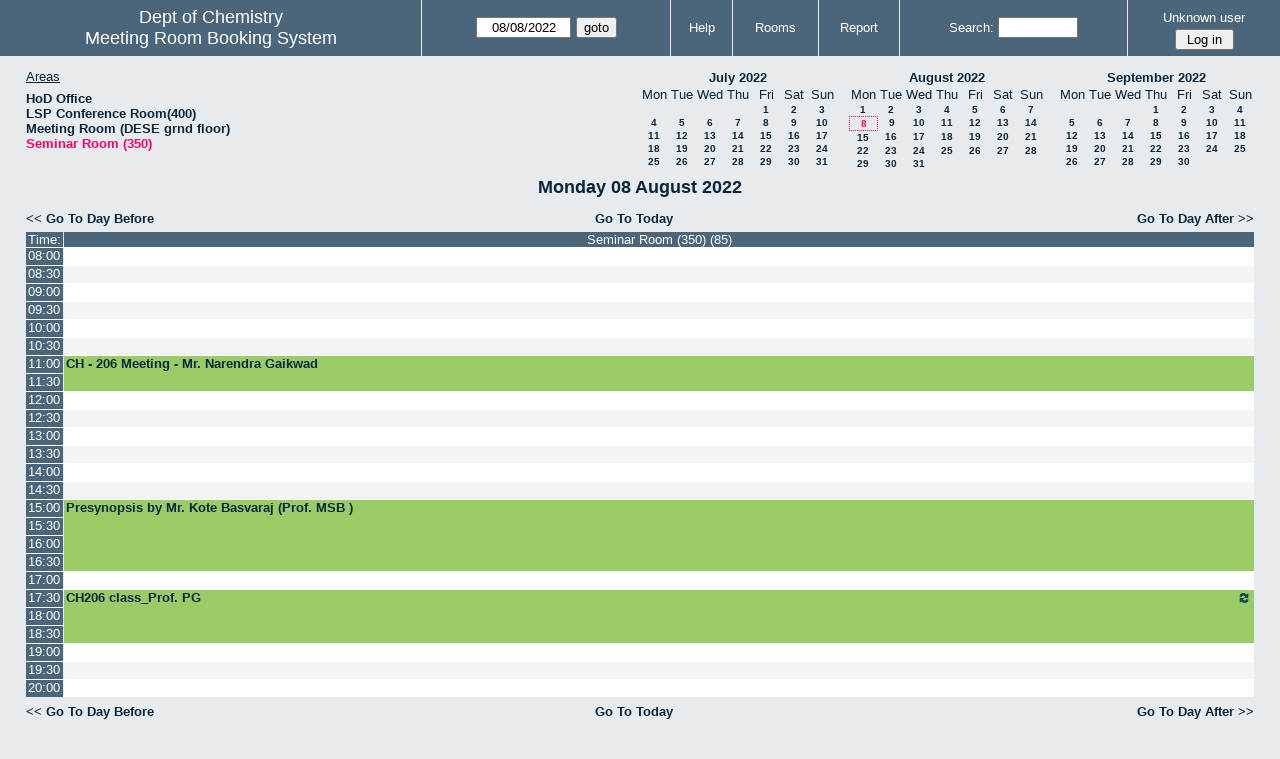

--- FILE ---
content_type: text/html; charset=utf-8
request_url: https://www.chem.iitb.ac.in/roombook/day.php?year=2022&month=08&day=8&area=7&room=8
body_size: 33113
content:
<!DOCTYPE html>
<html>
  <head>
  
  <meta charset="utf-8">
  <title>Meeting Room Booking System</title>
  
    <link href="jquery/ui/css/jquery-ui.structure.min.css" rel="stylesheet" type="text/css">
  <link href="jquery/ui/css/sunny/jquery-ui.theme.min.css" rel="stylesheet" type="text/css">
  <link href="jquery/datatables/css/jquery.dataTables.min.css" rel="stylesheet" type="text/css">
  <link href="jquery/datatables/css/buttons.dataTables.css" rel="stylesheet" type="text/css">
  <link href="jquery/datatables/css/fixedColumns.dataTables.min.css" rel="stylesheet" type="text/css">
  <link href="jquery/datatables/css/colReorder.dataTables.css" rel="stylesheet" type="text/css">
      
    <link rel="stylesheet" href="css/mrbs.css.php" type="text/css">
        <link rel="stylesheet" media="print" href="css/mrbs-print.css.php" type="text/css">
    <!--[if IE]>
    <link rel="stylesheet" href="css/mrbs-ie.css" type="text/css">
    <![endif]-->
        <!--[if IE 8]>
    <link rel="stylesheet" href="css/mrbs-ie8.css" type="text/css">
    <![endif]-->
    <!--[if lte IE 8]>
    <link rel="stylesheet" href="css/mrbs-ielte8.css" type="text/css">
    <![endif]-->
    <!--[if lte IE 7]>
    <link rel="stylesheet" href="css/mrbs-ielte7.css.php" type="text/css">
    <![endif]-->
    <!--[if lte IE 6]>
    <link rel="stylesheet" href="css/mrbs-ielte6.css" type="text/css">
    <![endif]-->
        <meta name="robots" content="noindex, nofollow">

<!--[if (!IE)|(gt IE 8)]><!-->
  <script type="text/javascript" src="jquery/jquery-2.1.0.min.js"></script>
<!--<![endif]-->

<!--[if lte IE 8]>
  <script type="text/javascript" src="jquery/jquery-1.11.0.min.js"></script>
<![endif]-->

  <script type="text/javascript" src="jquery/jquery-migrate-1.2.1.min.js"></script>
    <script type="text/javascript" src="jquery/ui/jquery-ui.min.js"></script>
  

<script type="text/javascript">
  //<![CDATA[
  var lteIE6 = false;
  //]]>
</script>
<!--[if lte IE 6]>
<script type="text/javascript">
  //<![CDATA[
  var lteIE6 = true;
  //]]>
</script>
<![endif]-->
    
<script type="text/javascript">
  //<![CDATA[
  var lteIE7 = false;
  //]]>
</script>
<!--[if lte IE 7]>
<script type="text/javascript">
  //<![CDATA[
  var lteIE7 = true;
  //]]>
</script>
<![endif]-->
    
<script type="text/javascript">
  //<![CDATA[
  var lteIE8 = false;
  //]]>
</script>
<!--[if lte IE 8]>
<script type="text/javascript">
  //<![CDATA[
  var lteIE8 = true;
  //]]>
</script>
<![endif]-->
    
<script type="text/javascript">
  //<![CDATA[
    function init(params)
  {
  }
  //]]>
</script>

<script type="text/javascript" src="js/functions.js.php?area=7"></script>
<script type="text/javascript" src="js/datepicker.js.php?area=7"></script>
<script type="text/javascript" src="js/general.js.php?area=7"></script>

    
  <script type="text/javascript" src="js/refresh.js.php?area=7"></script>
  <script type="text/javascript" src="js/resizable.js.php?area=7"></script>
  <script type="text/javascript" src="js/multiple.js.php?area=7"></script>
    <script type="text/javascript" src="js/cell_click.js.php?area=7"></script>
    
    
<script type="text/javascript">

//<![CDATA[


$(window).on('load', function() {

  var args = {day: '8',
              month: '8',
              year: '2022',
              area: '7',
              room: '8',
              page: 'day'};
    init(args);

});


//]]>
</script>  
  </head>
  
  <body class="non_js day">
    <script type="text/javascript">
      //<![CDATA[
      $('body').addClass('js').removeClass('non_js');
      //]]>
    </script> 

    <div class="screenonly">


  <table id="banner">
    <tr>
      <td id="company">
        <div>
          <div id="logo">
<span>Dept of Chemistry</span>
</div>
          <div id="mrbs">
            <a href="index.php">Meeting Room Booking System</a>
          </div>
        </div>
      </td>
      <td>
        <form action="day.php" method="get" id="Form1">
          <div>
            <span class="dateselector js_hidden" data-prefix="" data-day="8" data-month="8" data-year="2022" data-min-year="2017" data-max-year="2031" data-form-id="Form1">
<select id="day" name="day">
<option value="1">1</option>
<option value="2">2</option>
<option value="3">3</option>
<option value="4">4</option>
<option value="5">5</option>
<option value="6">6</option>
<option value="7">7</option>
<option value="8" selected="selected">8</option>
<option value="9">9</option>
<option value="10">10</option>
<option value="11">11</option>
<option value="12">12</option>
<option value="13">13</option>
<option value="14">14</option>
<option value="15">15</option>
<option value="16">16</option>
<option value="17">17</option>
<option value="18">18</option>
<option value="19">19</option>
<option value="20">20</option>
<option value="21">21</option>
<option value="22">22</option>
<option value="23">23</option>
<option value="24">24</option>
<option value="25">25</option>
<option value="26">26</option>
<option value="27">27</option>
<option value="28">28</option>
<option value="29">29</option>
<option value="30">30</option>
<option value="31">31</option>
</select>
<select id="month" name="month">
<option value="1">Jan</option>
<option value="2">Feb</option>
<option value="3">Mar</option>
<option value="4">Apr</option>
<option value="5">May</option>
<option value="6">Jun</option>
<option value="7">Jul</option>
<option value="8" selected="selected">Aug</option>
<option value="9">Sep</option>
<option value="10">Oct</option>
<option value="11">Nov</option>
<option value="12">Dec</option>
</select>
<select id="year" name="year">
<option value="2017">2017</option>
<option value="2018">2018</option>
<option value="2019">2019</option>
<option value="2020">2020</option>
<option value="2021">2021</option>
<option value="2022" selected="selected">2022</option>
<option value="2023">2023</option>
<option value="2024">2024</option>
<option value="2025">2025</option>
<option value="2026">2026</option>
<option value="2027">2027</option>
<option value="2028">2028</option>
<option value="2029">2029</option>
<option value="2030">2030</option>
<option value="2031">2031</option>
</select>
</span>
<input type="hidden" name="area" value="7">
<input type="hidden" name="room" value="8">
<input type="submit" value="goto">
           </div>
        </form>
              </td>
      <td>
<a href="help.php?day=8&amp;month=8&amp;year=2022&amp;area=7&amp;room=8">Help</a>
</td>
<td>
<a href="admin.php?day=8&amp;month=8&amp;year=2022&amp;area=7&amp;room=8">Rooms</a>
</td>
<td>
<a href="report.php?day=8&amp;month=8&amp;year=2022&amp;area=7&amp;room=8">Report</a>
</td>
      
      <td>
        <form id="header_search" method="get" action="search.php">
          <div>
            <a href="search.php?advanced=1">Search:</a>
            <input type="search" name="search_str" value="" required>
            <input type="hidden" name="day"        value="8">
            <input type="hidden" name="month"      value="8">
            <input type="hidden" name="year"       value="2022">
            <input type="hidden" name="area" value="7">
<input type="hidden" name="room" value="8">
          </div>
        </form>
      </td>
      <td>
<div id="logon_box">
                <a href="">Unknown user</a>
                <form method="post" action="admin.php">
                  <div>
                    <input type="hidden" name="TargetURL" value="day.php?year=2022&amp;month=08&amp;day=8&amp;area=7&amp;room=8">
                    <input type="hidden" name="Action" value="QueryName">
                    <input type="submit" value=" Log in ">
                  </div>
                </form>
</div>
</td>
    </tr>
  </table>
</div>

<div id="contents">
<div id="dwm_header" class="screenonly">
<div id="dwm_areas">
<h3>Areas</h3>
<ul>
<li><a href="day.php?year=2022&amp;month=8&amp;day=8&amp;area=12"><span>HoD Office </span></a></li>
<li><a href="day.php?year=2022&amp;month=8&amp;day=8&amp;area=8"><span>LSP Conference Room(400)</span></a></li>
<li><a href="day.php?year=2022&amp;month=8&amp;day=8&amp;area=13"><span>Meeting Room (DESE grnd floor)</span></a></li>
<li><a href="day.php?year=2022&amp;month=8&amp;day=8&amp;area=7"><span class="current">Seminar Room (350)</span></a></li>
</ul>
</div>
<div id="cals" class="screenonly">
<div id="cal_last">
<table class="calendar">
<thead>
<tr>
<th colspan="7"><a href="month.php?year=2022&amp;month=07&amp;day=8&amp;area=7&amp;room=8">July&nbsp;2022</a></th>
</tr>
<tr>
<th>Mon</th>
<th>Tue</th>
<th>Wed</th>
<th>Thu</th>
<th>Fri</th>
<th>Sat</th>
<th>Sun</th>
</tr>
</thead>
<tbody>
<tr>
<td>&nbsp;</td>
<td>&nbsp;</td>
<td>&nbsp;</td>
<td>&nbsp;</td>
<td><a href="day.php?year=2022&amp;month=07&amp;day=1&amp;area=7&amp;room=8">1</a></td>
<td><a href="day.php?year=2022&amp;month=07&amp;day=2&amp;area=7&amp;room=8">2</a></td>
<td><a href="day.php?year=2022&amp;month=07&amp;day=3&amp;area=7&amp;room=8">3</a></td>
</tr>
<tr>
<td><a href="day.php?year=2022&amp;month=07&amp;day=4&amp;area=7&amp;room=8">4</a></td>
<td><a href="day.php?year=2022&amp;month=07&amp;day=5&amp;area=7&amp;room=8">5</a></td>
<td><a href="day.php?year=2022&amp;month=07&amp;day=6&amp;area=7&amp;room=8">6</a></td>
<td><a href="day.php?year=2022&amp;month=07&amp;day=7&amp;area=7&amp;room=8">7</a></td>
<td><a href="day.php?year=2022&amp;month=07&amp;day=8&amp;area=7&amp;room=8">8</a></td>
<td><a href="day.php?year=2022&amp;month=07&amp;day=9&amp;area=7&amp;room=8">9</a></td>
<td><a href="day.php?year=2022&amp;month=07&amp;day=10&amp;area=7&amp;room=8">10</a></td>
</tr>
<tr>
<td><a href="day.php?year=2022&amp;month=07&amp;day=11&amp;area=7&amp;room=8">11</a></td>
<td><a href="day.php?year=2022&amp;month=07&amp;day=12&amp;area=7&amp;room=8">12</a></td>
<td><a href="day.php?year=2022&amp;month=07&amp;day=13&amp;area=7&amp;room=8">13</a></td>
<td><a href="day.php?year=2022&amp;month=07&amp;day=14&amp;area=7&amp;room=8">14</a></td>
<td><a href="day.php?year=2022&amp;month=07&amp;day=15&amp;area=7&amp;room=8">15</a></td>
<td><a href="day.php?year=2022&amp;month=07&amp;day=16&amp;area=7&amp;room=8">16</a></td>
<td><a href="day.php?year=2022&amp;month=07&amp;day=17&amp;area=7&amp;room=8">17</a></td>
</tr>
<tr>
<td><a href="day.php?year=2022&amp;month=07&amp;day=18&amp;area=7&amp;room=8">18</a></td>
<td><a href="day.php?year=2022&amp;month=07&amp;day=19&amp;area=7&amp;room=8">19</a></td>
<td><a href="day.php?year=2022&amp;month=07&amp;day=20&amp;area=7&amp;room=8">20</a></td>
<td><a href="day.php?year=2022&amp;month=07&amp;day=21&amp;area=7&amp;room=8">21</a></td>
<td><a href="day.php?year=2022&amp;month=07&amp;day=22&amp;area=7&amp;room=8">22</a></td>
<td><a href="day.php?year=2022&amp;month=07&amp;day=23&amp;area=7&amp;room=8">23</a></td>
<td><a href="day.php?year=2022&amp;month=07&amp;day=24&amp;area=7&amp;room=8">24</a></td>
</tr>
<tr>
<td><a href="day.php?year=2022&amp;month=07&amp;day=25&amp;area=7&amp;room=8">25</a></td>
<td><a href="day.php?year=2022&amp;month=07&amp;day=26&amp;area=7&amp;room=8">26</a></td>
<td><a href="day.php?year=2022&amp;month=07&amp;day=27&amp;area=7&amp;room=8">27</a></td>
<td><a href="day.php?year=2022&amp;month=07&amp;day=28&amp;area=7&amp;room=8">28</a></td>
<td><a href="day.php?year=2022&amp;month=07&amp;day=29&amp;area=7&amp;room=8">29</a></td>
<td><a href="day.php?year=2022&amp;month=07&amp;day=30&amp;area=7&amp;room=8">30</a></td>
<td><a href="day.php?year=2022&amp;month=07&amp;day=31&amp;area=7&amp;room=8">31</a></td>
</tr>
</tbody>
</table>
</div>
<div id="cal_this">
<table class="calendar">
<thead>
<tr>
<th colspan="7"><a href="month.php?year=2022&amp;month=08&amp;day=8&amp;area=7&amp;room=8">August&nbsp;2022</a></th>
</tr>
<tr>
<th>Mon</th>
<th>Tue</th>
<th>Wed</th>
<th>Thu</th>
<th>Fri</th>
<th>Sat</th>
<th>Sun</th>
</tr>
</thead>
<tbody>
<tr>
<td><a href="day.php?year=2022&amp;month=08&amp;day=1&amp;area=7&amp;room=8">1</a></td>
<td><a href="day.php?year=2022&amp;month=08&amp;day=2&amp;area=7&amp;room=8">2</a></td>
<td><a href="day.php?year=2022&amp;month=08&amp;day=3&amp;area=7&amp;room=8">3</a></td>
<td><a href="day.php?year=2022&amp;month=08&amp;day=4&amp;area=7&amp;room=8">4</a></td>
<td><a href="day.php?year=2022&amp;month=08&amp;day=5&amp;area=7&amp;room=8">5</a></td>
<td><a href="day.php?year=2022&amp;month=08&amp;day=6&amp;area=7&amp;room=8">6</a></td>
<td><a href="day.php?year=2022&amp;month=08&amp;day=7&amp;area=7&amp;room=8">7</a></td>
</tr>
<tr>
<td id="sticky_day"><a class="current" href="day.php?year=2022&amp;month=08&amp;day=8&amp;area=7&amp;room=8">8</a></td>
<td><a href="day.php?year=2022&amp;month=08&amp;day=9&amp;area=7&amp;room=8">9</a></td>
<td><a href="day.php?year=2022&amp;month=08&amp;day=10&amp;area=7&amp;room=8">10</a></td>
<td><a href="day.php?year=2022&amp;month=08&amp;day=11&amp;area=7&amp;room=8">11</a></td>
<td><a href="day.php?year=2022&amp;month=08&amp;day=12&amp;area=7&amp;room=8">12</a></td>
<td><a href="day.php?year=2022&amp;month=08&amp;day=13&amp;area=7&amp;room=8">13</a></td>
<td><a href="day.php?year=2022&amp;month=08&amp;day=14&amp;area=7&amp;room=8">14</a></td>
</tr>
<tr>
<td><a href="day.php?year=2022&amp;month=08&amp;day=15&amp;area=7&amp;room=8">15</a></td>
<td><a href="day.php?year=2022&amp;month=08&amp;day=16&amp;area=7&amp;room=8">16</a></td>
<td><a href="day.php?year=2022&amp;month=08&amp;day=17&amp;area=7&amp;room=8">17</a></td>
<td><a href="day.php?year=2022&amp;month=08&amp;day=18&amp;area=7&amp;room=8">18</a></td>
<td><a href="day.php?year=2022&amp;month=08&amp;day=19&amp;area=7&amp;room=8">19</a></td>
<td><a href="day.php?year=2022&amp;month=08&amp;day=20&amp;area=7&amp;room=8">20</a></td>
<td><a href="day.php?year=2022&amp;month=08&amp;day=21&amp;area=7&amp;room=8">21</a></td>
</tr>
<tr>
<td><a href="day.php?year=2022&amp;month=08&amp;day=22&amp;area=7&amp;room=8">22</a></td>
<td><a href="day.php?year=2022&amp;month=08&amp;day=23&amp;area=7&amp;room=8">23</a></td>
<td><a href="day.php?year=2022&amp;month=08&amp;day=24&amp;area=7&amp;room=8">24</a></td>
<td><a href="day.php?year=2022&amp;month=08&amp;day=25&amp;area=7&amp;room=8">25</a></td>
<td><a href="day.php?year=2022&amp;month=08&amp;day=26&amp;area=7&amp;room=8">26</a></td>
<td><a href="day.php?year=2022&amp;month=08&amp;day=27&amp;area=7&amp;room=8">27</a></td>
<td><a href="day.php?year=2022&amp;month=08&amp;day=28&amp;area=7&amp;room=8">28</a></td>
</tr>
<tr>
<td><a href="day.php?year=2022&amp;month=08&amp;day=29&amp;area=7&amp;room=8">29</a></td>
<td><a href="day.php?year=2022&amp;month=08&amp;day=30&amp;area=7&amp;room=8">30</a></td>
<td><a href="day.php?year=2022&amp;month=08&amp;day=31&amp;area=7&amp;room=8">31</a></td>
<td>&nbsp;</td>
<td>&nbsp;</td>
<td>&nbsp;</td>
<td>&nbsp;</td>
</tr>
</tbody>
</table>
</div>
<div id="cal_next">
<table class="calendar">
<thead>
<tr>
<th colspan="7"><a href="month.php?year=2022&amp;month=09&amp;day=8&amp;area=7&amp;room=8">September&nbsp;2022</a></th>
</tr>
<tr>
<th>Mon</th>
<th>Tue</th>
<th>Wed</th>
<th>Thu</th>
<th>Fri</th>
<th>Sat</th>
<th>Sun</th>
</tr>
</thead>
<tbody>
<tr>
<td>&nbsp;</td>
<td>&nbsp;</td>
<td>&nbsp;</td>
<td><a href="day.php?year=2022&amp;month=09&amp;day=1&amp;area=7&amp;room=8">1</a></td>
<td><a href="day.php?year=2022&amp;month=09&amp;day=2&amp;area=7&amp;room=8">2</a></td>
<td><a href="day.php?year=2022&amp;month=09&amp;day=3&amp;area=7&amp;room=8">3</a></td>
<td><a href="day.php?year=2022&amp;month=09&amp;day=4&amp;area=7&amp;room=8">4</a></td>
</tr>
<tr>
<td><a href="day.php?year=2022&amp;month=09&amp;day=5&amp;area=7&amp;room=8">5</a></td>
<td><a href="day.php?year=2022&amp;month=09&amp;day=6&amp;area=7&amp;room=8">6</a></td>
<td><a href="day.php?year=2022&amp;month=09&amp;day=7&amp;area=7&amp;room=8">7</a></td>
<td><a href="day.php?year=2022&amp;month=09&amp;day=8&amp;area=7&amp;room=8">8</a></td>
<td><a href="day.php?year=2022&amp;month=09&amp;day=9&amp;area=7&amp;room=8">9</a></td>
<td><a href="day.php?year=2022&amp;month=09&amp;day=10&amp;area=7&amp;room=8">10</a></td>
<td><a href="day.php?year=2022&amp;month=09&amp;day=11&amp;area=7&amp;room=8">11</a></td>
</tr>
<tr>
<td><a href="day.php?year=2022&amp;month=09&amp;day=12&amp;area=7&amp;room=8">12</a></td>
<td><a href="day.php?year=2022&amp;month=09&amp;day=13&amp;area=7&amp;room=8">13</a></td>
<td><a href="day.php?year=2022&amp;month=09&amp;day=14&amp;area=7&amp;room=8">14</a></td>
<td><a href="day.php?year=2022&amp;month=09&amp;day=15&amp;area=7&amp;room=8">15</a></td>
<td><a href="day.php?year=2022&amp;month=09&amp;day=16&amp;area=7&amp;room=8">16</a></td>
<td><a href="day.php?year=2022&amp;month=09&amp;day=17&amp;area=7&amp;room=8">17</a></td>
<td><a href="day.php?year=2022&amp;month=09&amp;day=18&amp;area=7&amp;room=8">18</a></td>
</tr>
<tr>
<td><a href="day.php?year=2022&amp;month=09&amp;day=19&amp;area=7&amp;room=8">19</a></td>
<td><a href="day.php?year=2022&amp;month=09&amp;day=20&amp;area=7&amp;room=8">20</a></td>
<td><a href="day.php?year=2022&amp;month=09&amp;day=21&amp;area=7&amp;room=8">21</a></td>
<td><a href="day.php?year=2022&amp;month=09&amp;day=22&amp;area=7&amp;room=8">22</a></td>
<td><a href="day.php?year=2022&amp;month=09&amp;day=23&amp;area=7&amp;room=8">23</a></td>
<td><a href="day.php?year=2022&amp;month=09&amp;day=24&amp;area=7&amp;room=8">24</a></td>
<td><a href="day.php?year=2022&amp;month=09&amp;day=25&amp;area=7&amp;room=8">25</a></td>
</tr>
<tr>
<td><a href="day.php?year=2022&amp;month=09&amp;day=26&amp;area=7&amp;room=8">26</a></td>
<td><a href="day.php?year=2022&amp;month=09&amp;day=27&amp;area=7&amp;room=8">27</a></td>
<td><a href="day.php?year=2022&amp;month=09&amp;day=28&amp;area=7&amp;room=8">28</a></td>
<td><a href="day.php?year=2022&amp;month=09&amp;day=29&amp;area=7&amp;room=8">29</a></td>
<td><a href="day.php?year=2022&amp;month=09&amp;day=30&amp;area=7&amp;room=8">30</a></td>
<td>&nbsp;</td>
<td>&nbsp;</td>
</tr>
</tbody>
</table>
</div>
</div>
</div>
<div id="dwm">
<h2>Monday 08 August 2022</h2>
</div>

<div class="screenonly">
  <div class="date_nav">
    <div class="date_before">
      <a href="day.php?year=2022&amp;month=08&amp;day=07&amp;area=7&amp;room=8">&lt;&lt;&nbsp;Go To Day Before
      </a>
    </div>
    <div class="date_now">
      <a href="day.php?area=7&amp;room=8">Go To Today</a>
    </div>
    <div class="date_after">
      <a href="day.php?year=2022&amp;month=08&amp;day=09&amp;area=7&amp;room=8">Go To Day After&nbsp;&gt;&gt;
      </a>
    </div>
  </div>
</div>
<table class="dwm_main" id="day_main" data-resolution="1800">
<thead>
<tr>
<th class="first_last" style="width: 1%">Time:</th>
<th data-room="8" style="width: 99.000000%">
                        <a href="week.php?year=2022&amp;month=8&amp;day=8&amp;area=7&amp;room=8"
                        title="View Week &#10;&#10;bigger room for seminars">Seminar Room (350) (85)</a></th>
</tr>
</thead>
<tbody>
<tr class="even_row">
<td class="row_labels" data-seconds="28800">
<div class="celldiv slots1">
<a href="day.php?year=2022&amp;month=8&amp;day=8&amp;area=7&amp;room=8&amp;timetohighlight=28800" title="Highlight this line">08:00</a>
</div></td>
<td class="new">
<div class="celldiv slots1">
<a href="edit_entry.php?area=7&amp;room=8&amp;hour=8&amp;minute=0&amp;year=2022&amp;month=8&amp;day=8">
</a>
</div>
</td>
</tr>
<tr class="odd_row">
<td class="row_labels" data-seconds="30600">
<div class="celldiv slots1">
<a href="day.php?year=2022&amp;month=8&amp;day=8&amp;area=7&amp;room=8&amp;timetohighlight=30600" title="Highlight this line">08:30</a>
</div></td>
<td class="new">
<div class="celldiv slots1">
<a href="edit_entry.php?area=7&amp;room=8&amp;hour=8&amp;minute=30&amp;year=2022&amp;month=8&amp;day=8">
</a>
</div>
</td>
</tr>
<tr class="even_row">
<td class="row_labels" data-seconds="32400">
<div class="celldiv slots1">
<a href="day.php?year=2022&amp;month=8&amp;day=8&amp;area=7&amp;room=8&amp;timetohighlight=32400" title="Highlight this line">09:00</a>
</div></td>
<td class="new">
<div class="celldiv slots1">
<a href="edit_entry.php?area=7&amp;room=8&amp;hour=9&amp;minute=0&amp;year=2022&amp;month=8&amp;day=8">
</a>
</div>
</td>
</tr>
<tr class="odd_row">
<td class="row_labels" data-seconds="34200">
<div class="celldiv slots1">
<a href="day.php?year=2022&amp;month=8&amp;day=8&amp;area=7&amp;room=8&amp;timetohighlight=34200" title="Highlight this line">09:30</a>
</div></td>
<td class="new">
<div class="celldiv slots1">
<a href="edit_entry.php?area=7&amp;room=8&amp;hour=9&amp;minute=30&amp;year=2022&amp;month=8&amp;day=8">
</a>
</div>
</td>
</tr>
<tr class="even_row">
<td class="row_labels" data-seconds="36000">
<div class="celldiv slots1">
<a href="day.php?year=2022&amp;month=8&amp;day=8&amp;area=7&amp;room=8&amp;timetohighlight=36000" title="Highlight this line">10:00</a>
</div></td>
<td class="new">
<div class="celldiv slots1">
<a href="edit_entry.php?area=7&amp;room=8&amp;hour=10&amp;minute=0&amp;year=2022&amp;month=8&amp;day=8">
</a>
</div>
</td>
</tr>
<tr class="odd_row">
<td class="row_labels" data-seconds="37800">
<div class="celldiv slots1">
<a href="day.php?year=2022&amp;month=8&amp;day=8&amp;area=7&amp;room=8&amp;timetohighlight=37800" title="Highlight this line">10:30</a>
</div></td>
<td class="new">
<div class="celldiv slots1">
<a href="edit_entry.php?area=7&amp;room=8&amp;hour=10&amp;minute=30&amp;year=2022&amp;month=8&amp;day=8">
</a>
</div>
</td>
</tr>
<tr class="even_row">
<td class="row_labels" data-seconds="39600">
<div class="celldiv slots1">
<a href="day.php?year=2022&amp;month=8&amp;day=8&amp;area=7&amp;room=8&amp;timetohighlight=39600" title="Highlight this line">11:00</a>
</div></td>
<td class="I" rowspan="2">
<div data-id="27601" class="celldiv slots2">
<a href="view_entry.php?id=27601&amp;area=7&amp;day=8&amp;month=8&amp;year=2022" title="">CH - 206 Meeting  - Mr. Narendra Gaikwad</a>
</div>
</td>
</tr>
<tr class="odd_row">
<td class="row_labels" data-seconds="41400">
<div class="celldiv slots1">
<a href="day.php?year=2022&amp;month=8&amp;day=8&amp;area=7&amp;room=8&amp;timetohighlight=41400" title="Highlight this line">11:30</a>
</div></td>
</tr>
<tr class="even_row">
<td class="row_labels" data-seconds="43200">
<div class="celldiv slots1">
<a href="day.php?year=2022&amp;month=8&amp;day=8&amp;area=7&amp;room=8&amp;timetohighlight=43200" title="Highlight this line">12:00</a>
</div></td>
<td class="new">
<div class="celldiv slots1">
<a href="edit_entry.php?area=7&amp;room=8&amp;hour=12&amp;minute=0&amp;year=2022&amp;month=8&amp;day=8">
</a>
</div>
</td>
</tr>
<tr class="odd_row">
<td class="row_labels" data-seconds="45000">
<div class="celldiv slots1">
<a href="day.php?year=2022&amp;month=8&amp;day=8&amp;area=7&amp;room=8&amp;timetohighlight=45000" title="Highlight this line">12:30</a>
</div></td>
<td class="new">
<div class="celldiv slots1">
<a href="edit_entry.php?area=7&amp;room=8&amp;hour=12&amp;minute=30&amp;year=2022&amp;month=8&amp;day=8">
</a>
</div>
</td>
</tr>
<tr class="even_row">
<td class="row_labels" data-seconds="46800">
<div class="celldiv slots1">
<a href="day.php?year=2022&amp;month=8&amp;day=8&amp;area=7&amp;room=8&amp;timetohighlight=46800" title="Highlight this line">13:00</a>
</div></td>
<td class="new">
<div class="celldiv slots1">
<a href="edit_entry.php?area=7&amp;room=8&amp;hour=13&amp;minute=0&amp;year=2022&amp;month=8&amp;day=8">
</a>
</div>
</td>
</tr>
<tr class="odd_row">
<td class="row_labels" data-seconds="48600">
<div class="celldiv slots1">
<a href="day.php?year=2022&amp;month=8&amp;day=8&amp;area=7&amp;room=8&amp;timetohighlight=48600" title="Highlight this line">13:30</a>
</div></td>
<td class="new">
<div class="celldiv slots1">
<a href="edit_entry.php?area=7&amp;room=8&amp;hour=13&amp;minute=30&amp;year=2022&amp;month=8&amp;day=8">
</a>
</div>
</td>
</tr>
<tr class="even_row">
<td class="row_labels" data-seconds="50400">
<div class="celldiv slots1">
<a href="day.php?year=2022&amp;month=8&amp;day=8&amp;area=7&amp;room=8&amp;timetohighlight=50400" title="Highlight this line">14:00</a>
</div></td>
<td class="new">
<div class="celldiv slots1">
<a href="edit_entry.php?area=7&amp;room=8&amp;hour=14&amp;minute=0&amp;year=2022&amp;month=8&amp;day=8">
</a>
</div>
</td>
</tr>
<tr class="odd_row">
<td class="row_labels" data-seconds="52200">
<div class="celldiv slots1">
<a href="day.php?year=2022&amp;month=8&amp;day=8&amp;area=7&amp;room=8&amp;timetohighlight=52200" title="Highlight this line">14:30</a>
</div></td>
<td class="new">
<div class="celldiv slots1">
<a href="edit_entry.php?area=7&amp;room=8&amp;hour=14&amp;minute=30&amp;year=2022&amp;month=8&amp;day=8">
</a>
</div>
</td>
</tr>
<tr class="even_row">
<td class="row_labels" data-seconds="54000">
<div class="celldiv slots1">
<a href="day.php?year=2022&amp;month=8&amp;day=8&amp;area=7&amp;room=8&amp;timetohighlight=54000" title="Highlight this line">15:00</a>
</div></td>
<td class="I" rowspan="4">
<div data-id="27604" class="celldiv slots4">
<a href="view_entry.php?id=27604&amp;area=7&amp;day=8&amp;month=8&amp;year=2022" title="">Presynopsis by Mr. Kote Basvaraj (Prof. MSB )</a>
</div>
</td>
</tr>
<tr class="odd_row">
<td class="row_labels" data-seconds="55800">
<div class="celldiv slots1">
<a href="day.php?year=2022&amp;month=8&amp;day=8&amp;area=7&amp;room=8&amp;timetohighlight=55800" title="Highlight this line">15:30</a>
</div></td>
</tr>
<tr class="even_row">
<td class="row_labels" data-seconds="57600">
<div class="celldiv slots1">
<a href="day.php?year=2022&amp;month=8&amp;day=8&amp;area=7&amp;room=8&amp;timetohighlight=57600" title="Highlight this line">16:00</a>
</div></td>
</tr>
<tr class="odd_row">
<td class="row_labels" data-seconds="59400">
<div class="celldiv slots1">
<a href="day.php?year=2022&amp;month=8&amp;day=8&amp;area=7&amp;room=8&amp;timetohighlight=59400" title="Highlight this line">16:30</a>
</div></td>
</tr>
<tr class="even_row">
<td class="row_labels" data-seconds="61200">
<div class="celldiv slots1">
<a href="day.php?year=2022&amp;month=8&amp;day=8&amp;area=7&amp;room=8&amp;timetohighlight=61200" title="Highlight this line">17:00</a>
</div></td>
<td class="new">
<div class="celldiv slots1">
<a href="edit_entry.php?area=7&amp;room=8&amp;hour=17&amp;minute=0&amp;year=2022&amp;month=8&amp;day=8">
</a>
</div>
</td>
</tr>
<tr class="odd_row">
<td class="row_labels" data-seconds="63000">
<div class="celldiv slots1">
<a href="day.php?year=2022&amp;month=8&amp;day=8&amp;area=7&amp;room=8&amp;timetohighlight=63000" title="Highlight this line">17:30</a>
</div></td>
<td class="I" rowspan="3">
<div data-id="27555" class="celldiv slots3">
<a href="view_entry.php?id=27555&amp;area=7&amp;day=8&amp;month=8&amp;year=2022" title=""><img class="repeat_symbol I" src="images/repeat.png" alt="Series" title="Series" width="10" height="10">CH206 class_Prof. PG</a>
</div>
</td>
</tr>
<tr class="even_row">
<td class="row_labels" data-seconds="64800">
<div class="celldiv slots1">
<a href="day.php?year=2022&amp;month=8&amp;day=8&amp;area=7&amp;room=8&amp;timetohighlight=64800" title="Highlight this line">18:00</a>
</div></td>
</tr>
<tr class="odd_row">
<td class="row_labels" data-seconds="66600">
<div class="celldiv slots1">
<a href="day.php?year=2022&amp;month=8&amp;day=8&amp;area=7&amp;room=8&amp;timetohighlight=66600" title="Highlight this line">18:30</a>
</div></td>
</tr>
<tr class="even_row">
<td class="row_labels" data-seconds="68400">
<div class="celldiv slots1">
<a href="day.php?year=2022&amp;month=8&amp;day=8&amp;area=7&amp;room=8&amp;timetohighlight=68400" title="Highlight this line">19:00</a>
</div></td>
<td class="new">
<div class="celldiv slots1">
<a href="edit_entry.php?area=7&amp;room=8&amp;hour=19&amp;minute=0&amp;year=2022&amp;month=8&amp;day=8">
</a>
</div>
</td>
</tr>
<tr class="odd_row">
<td class="row_labels" data-seconds="70200">
<div class="celldiv slots1">
<a href="day.php?year=2022&amp;month=8&amp;day=8&amp;area=7&amp;room=8&amp;timetohighlight=70200" title="Highlight this line">19:30</a>
</div></td>
<td class="new">
<div class="celldiv slots1">
<a href="edit_entry.php?area=7&amp;room=8&amp;hour=19&amp;minute=30&amp;year=2022&amp;month=8&amp;day=8">
</a>
</div>
</td>
</tr>
<tr class="even_row">
<td class="row_labels" data-seconds="72000">
<div class="celldiv slots1">
<a href="day.php?year=2022&amp;month=8&amp;day=8&amp;area=7&amp;room=8&amp;timetohighlight=72000" title="Highlight this line">20:00</a>
</div></td>
<td class="new">
<div class="celldiv slots1">
<a href="edit_entry.php?area=7&amp;room=8&amp;hour=20&amp;minute=0&amp;year=2022&amp;month=8&amp;day=8">
</a>
</div>
</td>
</tr>
</tbody>
</table>

<div class="screenonly">
  <div class="date_nav">
    <div class="date_before">
      <a href="day.php?year=2022&amp;month=08&amp;day=07&amp;area=7&amp;room=8">&lt;&lt;&nbsp;Go To Day Before
      </a>
    </div>
    <div class="date_now">
      <a href="day.php?area=7&amp;room=8">Go To Today</a>
    </div>
    <div class="date_after">
      <a href="day.php?year=2022&amp;month=08&amp;day=09&amp;area=7&amp;room=8">Go To Day After&nbsp;&gt;&gt;
      </a>
    </div>
  </div>
</div>
<table id="colour_key"><tr>
<td class="E">
<div class="celldiv slots1" title="External">
External</div></td>
<td class="I">
<div class="celldiv slots1" title="Internal">
Internal</div></td>
</tr></table>
</div><div class="screenonly trailer" id="trailer">
<div id="viewday">
<div class="trailer_label">
<a href="day.php?year=2022&amp;month=8&amp;day=8&amp;area=7&amp;room=8">View Day:</a>
</div>
<div class="trailer_links">
<span><a href="day.php?year=2022&amp;month=08&amp;day=02&amp;area=7&amp;room=8">02 Aug</a></span>
 | <span><a href="day.php?year=2022&amp;month=08&amp;day=03&amp;area=7&amp;room=8">03 Aug</a></span>
 | <span><a href="day.php?year=2022&amp;month=08&amp;day=04&amp;area=7&amp;room=8">04 Aug</a></span>
 | <span><a href="day.php?year=2022&amp;month=08&amp;day=05&amp;area=7&amp;room=8">05 Aug</a></span>
 | <span><a href="day.php?year=2022&amp;month=08&amp;day=06&amp;area=7&amp;room=8">06 Aug</a></span>
 | <span><a href="day.php?year=2022&amp;month=08&amp;day=07&amp;area=7&amp;room=8">07 Aug</a></span>
 | <span class="current">[ <a href="day.php?year=2022&amp;month=08&amp;day=08&amp;area=7&amp;room=8">08 Aug</a> ]</span>
 | <span><a href="day.php?year=2022&amp;month=08&amp;day=09&amp;area=7&amp;room=8">09 Aug</a></span>
 | <span><a href="day.php?year=2022&amp;month=08&amp;day=10&amp;area=7&amp;room=8">10 Aug</a></span>
 | <span><a href="day.php?year=2022&amp;month=08&amp;day=11&amp;area=7&amp;room=8">11 Aug</a></span>
 | <span><a href="day.php?year=2022&amp;month=08&amp;day=12&amp;area=7&amp;room=8">12 Aug</a></span>
 | <span><a href="day.php?year=2022&amp;month=08&amp;day=13&amp;area=7&amp;room=8">13 Aug</a></span>
 | <span><a href="day.php?year=2022&amp;month=08&amp;day=14&amp;area=7&amp;room=8">14 Aug</a></span>
 | <span><a href="day.php?year=2022&amp;month=08&amp;day=15&amp;area=7&amp;room=8">15 Aug</a></span>
</div>
</div>
<div id="viewweek">
<div class="trailer_label">
<a href="week.php?year=2022&amp;month=8&amp;day=8&amp;area=7&amp;room=8">View Week:</a>
</div>
<div class="trailer_links">
  <a href="week.php?year=2022&amp;month=07&amp;day=11&amp;area=7&amp;room=8">11 Jul</a>
 |   <a href="week.php?year=2022&amp;month=07&amp;day=18&amp;area=7&amp;room=8">18 Jul</a>
 |   <a href="week.php?year=2022&amp;month=07&amp;day=25&amp;area=7&amp;room=8">25 Jul</a>
 |   <a href="week.php?year=2022&amp;month=08&amp;day=01&amp;area=7&amp;room=8">01 Aug</a>
 | <span class="current">
[   <a href="week.php?year=2022&amp;month=08&amp;day=08&amp;area=7&amp;room=8">08 Aug</a>
]</span>
 |   <a href="week.php?year=2022&amp;month=08&amp;day=15&amp;area=7&amp;room=8">15 Aug</a>
 |   <a href="week.php?year=2022&amp;month=08&amp;day=22&amp;area=7&amp;room=8">22 Aug</a>
 |   <a href="week.php?year=2022&amp;month=08&amp;day=29&amp;area=7&amp;room=8">29 Aug</a>
 |   <a href="week.php?year=2022&amp;month=09&amp;day=05&amp;area=7&amp;room=8">05 Sep</a>
</div>
</div>
<div id="viewmonth">
<div class="trailer_label">
<a href="month.php?year=2022&amp;month=8&amp;day=8&amp;area=7&amp;room=8">View Month:</a>
</div>
<div class="trailer_links">
  <a href="month.php?year=2022&amp;month=06&amp;day=8&amp;area=7&amp;room=8">Jun 2022</a>
 |   <a href="month.php?year=2022&amp;month=07&amp;day=8&amp;area=7&amp;room=8">Jul 2022</a>
 | <span class="current">
[   <a href="month.php?year=2022&amp;month=08&amp;day=8&amp;area=7&amp;room=8">Aug 2022</a>
]</span>
 |   <a href="month.php?year=2022&amp;month=09&amp;day=8&amp;area=7&amp;room=8">Sep 2022</a>
 |   <a href="month.php?year=2022&amp;month=10&amp;day=8&amp;area=7&amp;room=8">Oct 2022</a>
 |   <a href="month.php?year=2022&amp;month=11&amp;day=8&amp;area=7&amp;room=8">Nov 2022</a>
 |   <a href="month.php?year=2022&amp;month=12&amp;day=8&amp;area=7&amp;room=8">Dec 2022</a>
 |   <a href="month.php?year=2023&amp;month=01&amp;day=8&amp;area=7&amp;room=8">Jan 2023</a>
 |   <a href="month.php?year=2023&amp;month=02&amp;day=8&amp;area=7&amp;room=8">Feb 2023</a>
</div>
</div>
</div>
  </body>
</html>
